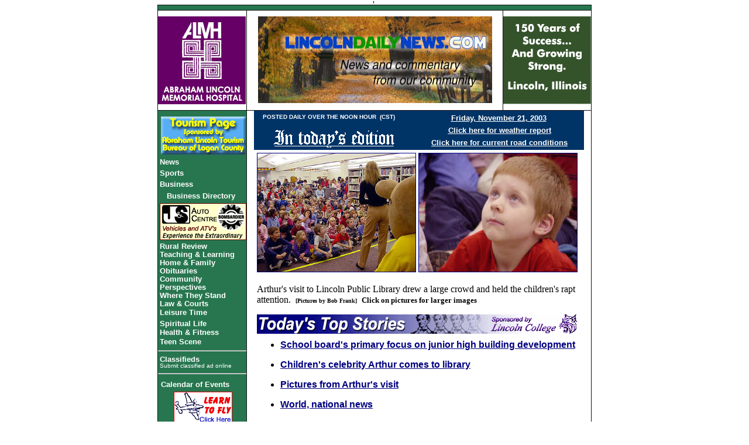

--- FILE ---
content_type: text/html; charset=ISO-8859-1
request_url: https://archives.lincolndailynews.com/2003/Nov/21/index.shtml
body_size: 9135
content:
<html xmlns:v="urn:schemas-microsoft-com:vml" xmlns:o="urn:schemas-microsoft-com:office:office" xmlns="http://www.w3.org/TR/REC-html40">

<head>
<meta http-equiv="Content-Type" content="text/html; charset=windows-1252">
<meta name="GENERATOR" content="Microsoft FrontPage 5.0">
<meta name="ProgId" content="FrontPage.Editor.Document">
<!DOCTYPE HTML PUBLIC "-//W3C//DTD HTML 4.01 Transitional//EN"
  "http://www.w3.org/TR/html4/loose.dtd">
<meta http-equiv="pics-label" content='(pics-1.1 "http://www.icra.org/ratingsv02.html" comment "ICRAonline v2.0" l gen true for "http://www.lincolndailynews.com"  r (nz 1 vz 1 lz 1 oz 1 cz 1) "http://www.rsac.org/ratingsv01.html" l gen true for "http://www.lincolndailynews.com"  r (n 0 s 0 v 0 l 0))'>

<title>Lincoln Daily News -- News and commentary from our community</title>
<title>Lincoln Daily News--News and commentary from our community</title>
<style>
<!--
h2
	{margin-bottom:.0001pt;
	page-break-after:avoid;
	font-size:12.0pt;
	font-family:Arial;
	font-style:italic;
	margin-left:0in; margin-right:0in; margin-top:0in}
.obithead    { font-family: Arial; font-size: 18pt; text-align: left; margin-bottom: -16 }
.text        { font-family: Times New Roman; font-size: 12pt; text-align: left; text-indent: 
               16; margin-bottom: -16 }
DIV.Section1 {
	page: Section1
}
.articletext {font-family: 'Verdana', 'Arial', sans serif;  font-size: 12px; text-decoration:none; color:#333333; font-weight: normal; }.mainstory {font-family: 'Verdana', 'Arial', sans serif;  font-size: 22px; text-decoration:none; color:#213560; font-weight: bold; }.story {  font-family: "Times New Roman", Times, serif; font-size: 12pt; font-style: normal; line-height: normal; font-weight: normal; font-variant: normal; color: #000000; text-decoration: none}

.headline {  font-family: Arial, Helvetica, Verdana, sans-serif; font-size: 24px; font-style: normal; line-height: normal; font-weight: bold; font-variant: normal; color: #000000; text-decoration: none}

.mainhead{font-size:medium}.articlebody{}
.articletext { font-family: Arial, Helvetica, sans-serif; font-size: 10pt ; color: #000000}
.articleheadline { font-family: Arial, Helvetica, sans-serif; font-size: 12pt; font-weight: bold ; color: #000000; text-decoration: none}
.subhead {font-family: 'Verdana', 'Arial', sans serif;  font-size: 14px; text-decoration:none; color:#213560; font-weight: bold; }.title { font-family: Arial; font-size:12pt; font-weight:bold; }

.HeadLineNewsHeader {
	font-family:times new roman,ARIAL, sans-serif;
	fontfamily:times new roman,ARIAL, sans-serif;
	fontsize:18;
	font-size:18;
}
.sm3 {FONT-SIZE: 8px; FONT-FAMILY: Arial, Helvetica, sans-serif}
.hd11 { font-family: Times New Roman, Times, serif; font-size: 18pt; font-weight: bold; color: #000000}
div.content  { position: absolute; left: 43; top: 50; font-size: 10pt; font-family: Arial; 
               color: #FFFFFF }
.bodyCopy {
	FONT-SIZE: 12px; FONT-FAMILY: Arial, Helvetica, sans-serif
}
.headLg {
	FONT-SIZE: 24px; FONT-FAMILY: "Times New Roman", Times, serif
}
h1
	{margin-bottom:.0001pt;
	page-break-after:avoid;
	font-size:12.0pt;
	font-family:Arial;
	margin-left:0in; margin-right:0in; margin-top:0in}
td.table4main { background-color: #FFFFFF;}

td.headline { color: #000000; font-family: Arial, Helvetica, sans-serif;
font-size: 28pt; font-weight: bold; vertical-align: text-top;}

 li.MsoNormal
	{mso-style-parent:"";
	margin-bottom:.0001pt;
	font-size:12.0pt;
	font-family:"Times New Roman";
	margin-left:0in; margin-right:0in; margin-top:0in}
.newsheadline {  font-family: Verdana, Arial, Helvetica, sans-serif; font-size: medium; color: #CC0000; font-weight: normal; font-style: normal; font-variant: normal; text-transform: none}
.newsbody {  font-family: Verdana, Arial, Helvetica, sans-serif; font-size: 12px; color: #000000}
.Story .Headline {color:#000000; font:bold 19px/19px verdana; margin-bottom:10px; margin-top:10px;}
.storyhdl {
	FONT-FAMILY: arial, helvetica, sans-serif
}
.storyhdl {
	FONT-SIZE: 18px
}
.storyhdl {
	COLOR: #000000
}
.storyhdl {
	FONT-WEIGHT: bold
}
-->
</style>
<style fprolloverstyle>A:hover {color: #FF0000; text-transform: capitalize; font-style: italic}
td.deck { color: #000000; font-family: Arial, Helvetica, sans-serif;
font-size: 13pt; font-weight: italic; vertical-align: text-top;}

</style>
</head>

<body link="#000080" vlink="#000080" alink="#000080">

<div align="center">
  <center>
  <table border="1" width="723" cellspacing="0" cellpadding="0" bgcolor="#FFFFFF" style="border-collapse: collapse" bordercolor="#111111">
    <tr>
      <td width="718" bgcolor="#27764F" height="9" valign="top" bordercolor="#27764F" colspan="3">
        <p align="center" style="margin-top: -10; margin-bottom: -10">'&nbsp;
        </p>
      </td>
    </tr>
    <tr>
      <td width="165" bgcolor="#FFFFFF" height="171" valign="middle" bordercolor="#FFFFFF">
      <b>
      <font color="#FF0000" size="5"><a href="http://www.ALMH.org">
      <img border="0" src="images/ads/ALMH/ALMHcornerNew.gif" width="150" height="150"></a></font></b></td>
    <td width="430" valign="top" height="171" bgcolor="#FFFFFF" bordercolor="#FFFFFF" align="center">
        <p align="center" style="margin-top: 10">
        <img border="0" src="images/headers/ldn_title-fall.gif" width="400" height="148"></a>
        </td>
    <td width="123" height="171" bordercolor="#FFFFFF" align="center">
        <a href="http://www.cefcu.com">
        <img border="0" src="images/ads/CEFCU/GrowingStrong.gif" width="150" height="150"></a></td>
    </tr>
    <tr>
      <td width="165" bgcolor="#27764F" valign="top" bordercolor="#27764F">
    <p align="center" style="margin-left: 3px; margin-top:10; margin-bottom:0">
    <font color="#FFFFFF" face="Arial" size="3"><b>
    <a style="color: #FFFFFF" href="Features_new/tourism.shtml">
      <img border="0" src="images/ads/Tourism%20Bureau/tourismbutton.gif" width="145" height="65"></a></b></font></p>
    <p align="left" style="margin-left: 3px; margin-top:5">
    <b><font color="#FFFFFF" face="Arial" size="2">
    <a style="color: #FFFFFF; text-decoration:none" href="News_new/today_a.shtml">News</a></font></b></p>
    <p align="left" style="margin-left: 3px; margin-top: -12">
    <a style="color: #FFFFFF; text-decoration:none" href="News_new/sports.shtml"><b><font color="#FFFFFF" face="Arial" size="2">
    Sports</font></b></a></p>
    <p align="left" style="line-height: 100%; margin-left: 3px; margin-top: -12"><b>
    <a style="color: #FFFFFF; text-decoration:none" href="News_new/business.shtml"><font color="#FFFFFF" face="Arial" size="2">
    Business</font></a></b></p>
    <p align="left" style="line-height: 100%; margin-left: 3px; margin-top: -12">
    <font face="Arial" size="2" color="#FFFFFF">
    <b>
    &nbsp;&nbsp; </b>
    <a href="News_new/businessdirectory.shtml" style="text-decoration: none; font-weight:700"><font color="#FFFFFF">Business Directory</font></a></p>
    <p align="left" style="line-height: 100%; margin-left: 3px; margin-top: -12">
    <a href="http://www.jandsautocentre.com">
    <img border="0" src="images/ads/J&S%20autocenter/new%20small1final.gif" align="middle" hspace="0" width="148" height="63"></a></p>
    <p align="left" style="line-height: 100%; margin-left: 3px; margin-top: -9"><b>
    <a style="color: #FFFFFF; text-decoration:none" href="News_new/ruralreview.shtml"><font color="#FFFFFF" face="Arial" size="2">
    Rural Review</font></a></b></p>
    <p align="left" style="line-height: 100%; margin-left: 3px; margin-top: -12">
    <a style="color: #FFFFFF; text-decoration:none" href="Features_new/teaching.shtml"><b><font color="#FFFFFF" face="Arial" size="2">
    Teaching &amp; Learning</font></b></a></p>

      <p align="left" style="line-height: 100%; margin-left: 3px; margin-top: -12"><b>
      <a style="color: #FFFFFF; text-decoration:none" href="Features_new/family.shtml"><font color="#FFFFFF" face="Arial" size="2">
      Home &amp; Family</font></a></b></p>
      <p align="left" style="line-height: 100%; margin-left: 3px; margin-top: -12">
      <a href="News_new/obit.shtml" style="text-decoration: none"><b><font color="#FFFFFF" face="Arial" size="2">
      Obituaries</font></b></a></p>
      <p align="left" style="line-height: 100%; margin-left: 3px; margin-top: -12"><b>
      <a href="Features_new/community.shtml" style="text-decoration: none"><font face="Arial" size="2" color="#FFFFFF">
      Community</font></a></b></p>
      <p align="left" style="line-height: 100%; margin-left: 3px; margin-top: -12"><b>
      <a href="Features_new/perspectives.shtml" style="text-decoration: none"><font face="Arial" size="2" color="#FFFFFF">
      Perspectives</font></a></b></p>
      <p align="left" style="line-height: 100%; margin-left: 3px; margin-top: -12">
      <a href="Features_new/election.shtml" style="text-decoration: none">
      <b>
      <font color="#FFFFFF">Where They Stand</font></b></a></p>
      <p align="left" style="line-height: 100%; margin-left: 3px; margin-top: -12"><b>
      <a href="News_new/lawcourt.shtml" style="text-decoration: none"><font face="Arial" size="2" color="#FFFFFF">
      Law &amp; Courts</font></a></b></p>
      </font><font face="Arial" color="#FFFFFF">
      <p align="left" style="line-height: 100%; margin-left: 3px; margin-top: -12"><b>
      <a style="color: #FFFFFF; text-decoration:none" href="Features_new/leisuretime.shtml">
      <font color="#FFFFFF" size="2">
      Leisure Time</font></a></b></p>
      </font><font face="Arial" size="2" color="#FFFFFF">
      <p align="left" style="line-height: 100%; margin-left: 3px; margin-top: -12"><b>
      <a href="Features_new/spirit2.shtml" style="text-decoration: none"><font face="Arial" size="2" color="#FFFFFF">
      Spiritual Life</font></a></b></p>
      <p align="left" style="margin-left: 3px; margin-top: -12">
      <a href="Features_new/health.shtml" style="text-decoration: none"><b><font face="Arial" size="2" color="#FFFFFF">
      Health &amp; Fitness</font></b></a></p>
      <p align="left" style="margin-left: 3px; margin-top: -12; margin-bottom:0">
      <b>
      <a href="Features_new/teen.html" style="text-decoration: none"><font color="#FFFFFF">Teen Scene</font></a></b></p>
      <hr>
      <p align="left" style="margin-left: 3px; margin-top: -12">
      &nbsp;</p>
      <p align="left" style="line-height: 120%; margin-left: 3px; margin-top: -16">
      <b>
      <a href="classifieds.htm" style="text-decoration: none">
      <font color="#FFFFFF">Classifieds</font></a></b></p>
      <p align="left" style="margin-left: 3px; margin-top: -15; margin-bottom:0">
      <font face="Arial" color="#000080" size="1">
      <a style="text-decoration: none" href="advance/classifieds.htm#adinfo">
      <font color="#FFFFFF">Submit classified ad online</font></a></font></p>
      <hr>
      <p align="left" style="line-height: 120%; margin-left: 5px; margin-top: -12">
      &nbsp;</p>
      <p align="left" style="line-height: 120%; margin-left: 5px; margin-top: -12">
      <b>
      <a href="Features_new/calendar.shtml" style="text-decoration: none"><font color="#FFFFFF">Calendar of 
      Events</font></a></b></p>
      <p align="center" style="margin-left: 3px; margin-top: -8; ">
          <a href="http://www.flyingsafely.com">
          <img border="0" src="images/ads/misc%20ads/learntofly.gif" width="100" height="54"></a></p>
      <p align="left" style="line-height: 100%; margin-left: 2px; margin-top: 6px; margin-bottom: 6px">
      <u><b>
      <a href="News_new/Elsewhere.htm" style="text-decoration: none"><font color="#FFFFFF">News from Elsewhere</font></a></b></u></p>
      <p align="left" style="line-height: 100%; margin-left: 8px; margin-top: -3px; margin-bottom: 3px">
      <a href="News_new/Elsewhere.htm" style="text-decoration: none"><font color="#FFFFFF" face="Arial" size="1">World, 
      national
      news</font></a></p>
      <p align="left" style="line-height: 100%; margin-left: 8px; margin-top: -3px; margin-bottom: 3px">
      <a href="News_new/ruralrevelsewhere.shtml" style="text-decoration: none"><font color="#FFFFFF" face="Arial" size="1">Agriculture
      news</font></a></p>
      <p align="left" style="line-height: 100%; margin-left: 8px; margin-top: -3px; margin-bottom: 3px">
      <a href="News_new/businesselsewhere.shtml" style="text-decoration: none"><font color="#FFFFFF" face="Arial" size="1">Business
      news</font></a></p>
      <p align="left" style="line-height: 100%; margin-left: 8px; margin-top: -3px; margin-bottom: 3px">
      <a href="Features_new/booklookelsewhere.shtml" style="text-decoration: none"><font color="#FFFFFF" face="Arial" size="1">Book
      reviews</font></a></p>
      <p align="left" style="line-height: 100%; margin-left: 8px; margin-top: -3px; margin-bottom: 3px">
      <a href="Features_new/healthelsewhere.shtml" style="text-decoration: none"><font color="#FFFFFF" face="Arial" size="1">Consumer
      health news</font></a></p>
      <p align="left" style="line-height: 100%; margin-left: 8px; margin-top: -3px; margin-bottom: 3px">
      <a href="Features_new/outandaboutelsewhere.shtml" style="text-decoration: none"><font color="#FFFFFF" face="Arial" size="1">
      Travel news</font></a></p>
      <p align="left" style="line-height: 100%; margin-left: 8px; margin-top: -3px; margin-bottom: 3px">
      <a href="http://p.moreover.com/cgi-local/page?c=Consumer:%20home%20and%20garden%20news&s=!Salon.com" style="text-decoration: none"><font face="Arial" size="1" color="#FFFFFF">Home
      and garden news</font></a></p>
      <p align="left" style="line-height: 100%; margin-left: 8px; margin-top: -3px; margin-bottom: 3px">
      <a href="News_new/lawelsewhere.shtml" style="text-decoration: none"><font color="#FFFFFF" face="Arial" size="1">Law
      news</font></a></p>
      <p align="left" style="line-height: 100%; margin-left: 8px; margin-top: -3px; margin-bottom: 3px">
      <a href="Features_new/movieselsewhere.shtml" style="text-decoration: none"><font color="#FFFFFF" face="Arial" size="1">Movie
      reviews</font></a></p>
      <p align="left" style="line-height: 100%; margin-left: 8px; margin-top: -3px; margin-bottom: 3px">
      <a href="News_new/techlineelsewhere.shtml" style="text-decoration: none"><font color="#FFFFFF" face="Arial" size="1">Personal
      tech news</font></a></p>
      <p align="left" style="line-height: 100%; margin-left: 8px; margin-top: -3px; margin-bottom:7px">
      <a href="News_new/sportselsewhere.shtml" style="text-decoration: none"><font color="#FFFFFF" face="Arial" size="1">Sports
      news</font></a></p>
      <hr>
      <p align="left" style="line-height: 100%; margin-left: 8px; margin-top: 5px; margin-bottom:5px"><b>
      <a href="http://archives.lincolndailynews.com/" style="text-decoration: none"><font face="Arial" color="#FFFFFF" size="2">
      LDN Archives</font></a></b></p>
      <hr color="#C0C0C0" size="1">
      <p align="left" style="line-height: 100%; margin-left: 3px; margin-top: 2"><b>
      <a href="LDN_new/letters.shtml#letters" style="text-decoration: none"><font face="Arial" color="#FFFFFF" size="2">Letters 
      to the EDITOR</font></a></b></p>
      <p align="left" style="line-height: 100%; margin-left: 3px; margin-top: -10; margin-bottom:2">
      <font face="Arial" size="1">
      <a href="LDN_new/ed_letters.htm" style="text-decoration: none"><font color="#FFFFFF">Submit letter to editor online</font></a></font></p>
      <hr color="#C0C0C0" size="1">
      <p align="left" style="LINE-HEIGHT: 100%; MARGIN-BOTTOM: -12px; MARGIN-LEFT: 2px; MARGIN-TOP: 3px"><b>Contact 
      us</b></p>
      <ul>
        <li>
      <p align="left" style="line-height: 100%; margin-left: 8px; margin-top: -4px; margin-bottom: 3px"><a href="mailto:ldneditor@lincolndailynews.com"><font color="#FFFFFF" face="Arial" size="1">News</font></a></p>
        </li>
        <li>
      <p align="left" style="line-height: 100%; margin-left: 8px; margin-bottom: 3px"><font color="#FFFFFF" face="Arial" size="1">E-mail
      to </font><a href="mailto:ads@lincolndailynews.com"><font color="#FFFFFF" face="Arial" size="1">
      ads</font></a></p>
        </li>
        <li>
      <p align="left" style="line-height: 100%; margin-left: 8px; margin-top: 0; margin-bottom: -10px">
      <a href="http://www2.ccaonline.com/ad-info">
      <font face="Arial" size="1" color="#FFFFFF">Advertising info</font></a></p>
        </li>
    </ul>
      <hr>
      <p align="left" style="line-height: 100%; margin-left: 8px; margin-top: 3px; margin-bottom:3px"><font color="#FFFFFF"><font face="Arial" size="1">LDN
      is best viewed with<br>
      </font>
      <a href="http://www.microsoft.com/windows/ie/download/ie5.htm" style="color: #FFFFFF; text-decoration:none">
      <font face="Arial" size="1">
      Internet Explorer 5.0 or 6.</font></a></font></p>
      <hr>
      <p align="center" style="LINE-HEIGHT: 100%; MARGIN-BOTTOM: 3px; MARGIN-LEFT: 8px; MARGIN-TOP: 3px">
      <b>LDN awards</b></p>
      <p align="left" style="LINE-HEIGHT: 100%; MARGIN-BOTTOM: 3px; MARGIN-LEFT: 8px; MARGIN-TOP: 10px">
      <i><b>Local:</b></i></p>
      <p align="left" style="LINE-HEIGHT: 100%; MARGIN-BOTTOM: 0; MARGIN-LEFT: 20; MARGIN-TOP: 0; text-indent:-12">
      <b><font face="Arial" size="1" color="#FFFFFF">Dec. 16, 2001</font></b></p>
      <p align="left" style="LINE-HEIGHT: 100%; MARGIN-BOTTOM: 0; MARGIN-LEFT: 20; MARGIN-TOP: 0; text-indent:-12">
      <b><font face="Arial" size="1" color="#FFFFFF">
      <a href="LDN_new/awards/awards.shtml#ESDA awards night honors 9-11 heroes, volunteers">
      <font color="#FFFFFF">Community service award</font></a></font></b></p>
      <p align="left" style="LINE-HEIGHT: 100%; MARGIN-BOTTOM: 0; MARGIN-LEFT: 20; MARGIN-TOP: 0; text-indent:-12">
      <b><font face="Arial" size="1" color="#FFFFFF">Local Emergency Planning 
      Committee</font></b></p>
      <p align="left" style="LINE-HEIGHT: 100%; MARGIN-BOTTOM: 0; MARGIN-LEFT: 20; MARGIN-TOP: 0; text-indent:-12">&nbsp;</p>
      <p align="left" style="LINE-HEIGHT: 100%; MARGIN-BOTTOM: 0; MARGIN-LEFT: 20; MARGIN-TOP: 0; text-indent:-12">
      <b><font face="Arial" size="1" color="#FFFFFF">Jan. 25, 2001</font></b></p>
      <p align="left" style="LINE-HEIGHT: 100%; MARGIN-BOTTOM: 0; MARGIN-LEFT: 20; MARGIN-TOP: 0; text-indent:-12">
      <b><font face="Arial" size="1" color="#FFFFFF">
      <a href="http://archives.lincolndailynews.com/2001/Jan/29/news/today/today_a.shtml#Award%20will%20bring%20nationally%20recognized%20consultants%20to%20Logan%20County">
      <font color="#FFFFFF">Certificate of appreciation</font></a></font></b></p>
      <p align="left" style="LINE-HEIGHT: 100%; MARGIN-BOTTOM: 0; MARGIN-LEFT: 20; MARGIN-TOP: 0; text-indent:-12">
      <b><font face="Arial" size="1" color="#FFFFFF">Logan County Healthy 
      Communities Partnership</font></b></p>
      <p align="left" style="LINE-HEIGHT: 100%; MARGIN-BOTTOM: 0; MARGIN-LEFT: 20; MARGIN-TOP: 0; text-indent:-12">&nbsp;</p>
      <p align="left" style="LINE-HEIGHT: 100%; MARGIN-BOTTOM: 3px; MARGIN-LEFT: 8px; MARGIN-TOP: 3px">
      <i><b>State:</b></i></p>
      <p align="left" style="LINE-HEIGHT: 100%; MARGIN-BOTTOM: 0; MARGIN-LEFT: 20; MARGIN-TOP: 0; text-indent:-12">
      <b><font face="Arial" size="1" color="#FFFFFF">Oct. 1, 2001</font></b></p>
      <p align="left" style="LINE-HEIGHT: 100%; MARGIN-BOTTOM: 0; MARGIN-LEFT: 20; MARGIN-TOP: 0; text-indent:-12">
      <b>
      <a href="http://archives.lincolndailynews.com/2001/Nov/10/News_new/business.shtml#Honors & Awards">
      <font color="#FFFFFF" face="Arial" size="1">2001 Media Award</font></a></b></p>
      <p align="left" style="LINE-HEIGHT: 100%; MARGIN-BOTTOM: 0; MARGIN-LEFT: 20; MARGIN-TOP: 0; text-indent:-12">
      <b><font face="Arial" size="1" color="#FFFFFF">Illinois Public Health 
      Association</font></b></p>
      </td>
      <td width="555" colspan="2" valign="top" align="center">
          <table border="0" cellpadding="5" cellspacing="0" width="564" bordercolor="#FFFFFF" bgcolor="#FFFFFF" style="border-collapse: collapse">
            


  </center>
  <center>
              
              <tr>
            <td width="273" valign="top" bordercolor="#003366" bgcolor="#003366" height="66" style="border-bottom-style: none; border-bottom-width: medium">


            <p align="left" style="margin-left: 10"><b><font face="Arial" color="#FFFFFF" size="1">
      <span style="text-transform: uppercase">posted daily OVER THE NOON HOUR&nbsp; 
            (CST)</span></font></b></p>


            <p align="center" style="margin-bottom: -10">
          <img border="0" src="images/frontpage/In_today's_edition.gif" width="210" height="32"> </td>
            <td width="287" valign="middle" bordercolor="#003366" bgcolor="#003366" height="66">


            <p align="center" style="margin-bottom: -10">
      <font color="#FFFFFF">
      <b><u><a href="http://tycho.usno.navy.mil/"><font color="#FFFFFF" face="Arial" size="2">
      <!--webbot
      bot="Timestamp" S-Type="EDITED" S-Format="%A, %B %d, %Y" startspan -->Friday, November 21, 2003<!--webbot
      bot="Timestamp" endspan i-checksum="53429" --></font></a></u></b></font><span style="text-transform: uppercase"><b><font face="Arial" size="1" color="#FFFFFF">&nbsp;</font></b></span></p>


            <p align="center" style="margin-bottom: -10">
      <u><a href="News_new/weather.shtml"><font color="#ffffff" face="Arial" size="2"><b>
      Click here for weather report</b></font></a></u></p>


            <p align="center">
      <b><font face="Arial" size="2" color="#FFFFFF">
      <a href="http://www.dot.state.il.us/operations/mo_state.html">
      <font color="#FFFFFF">Click here for current road conditions</font></a></font></b></p>


            </td>
            </tr>

  <tr>
            <td width="548" colspan="2" valign="top" height="33">


    <p style="margin-top: 0">


    <a href="images/112103pics/index.2.jpg">
    <img border="1" src="images/112103pics/index.1.jpg" xthumbnail-orig-image="images/112103pics/index.2.jpg" width="270" height="202"></a>
    <a href="images/112103pics/index.4.jpg">
    <img border="1" src="images/112103pics/index.3.jpg" xthumbnail-orig-image="images/112103pics/index.4.jpg" width="270" height="202"></a><p style="margin-top: 0">


    Arthur's visit to Lincoln Public Library drew a large crowd and held the 
    children's rapt attention.&nbsp; <b><font size="1">[Pictures by Bob Frank]</font></b>&nbsp;
    <b><font size="2">Click on pictures for larger images</font></b><p style="margin-top: 0">


    <a href="News_new/today_a.shtml">


    <img border="0" src="images/headers/Top_stories_headerNew.gif" width="552" height="33"></a></tr>
            </tr>
  <tr>
            <td width="548" valign="top" bgcolor="#FFFFFF" colspan="2">



    <ul>



    <b><li>
    <p style="margin-bottom: 10"><font face="Arial">
    <a href="News_new/today_a.shtml">School board's primary focus 
    on junior high building development</a></font><li>
    <p style="margin-bottom: 10"><font face="Arial">
    <a href="News_new/today_b.shtml">Children's celebrity Arthur comes to 
    library</a></font><li>
    <p style="margin-bottom: 10"><font face="Arial">
    <a href="Features_new/arthurpicturepage.html">Pictures from Arthur's visit</a></font><li>
    <p style="margin-bottom: 3"><a href="News_new/Elsewhere.htm"><font face="Arial" size="3" color="#000080">World, 
    national
      news</font></a></b><li>
        <p style="margin-left: 32; "><font face="Arial" size="2">
        <a href="http://www.nytimes.com/2003/11/21/international/europe/21PREX.html?ex=1070082000&en=44f507ed05b4ec08&ei=5040&partner=MOREOVER">
        Bush and Blair Say Bombings Fortify Resolve</a></font></li><li>
        <p style="margin-left: 32; "><font face="Arial" size="2">
        <a href="http://www.cnn.com/2003/WORLD/europe/11/20/turkey.blast/index.html">
        Warning of more attacks in Turkey</a></font></li><li>
        <p style="margin-left: 32; margin-bottom: 12"><a href="News_new/Elsewhere.htm"><font face="Arial" size="2" color="#000080">
        More...</font></a></li></ul>



          </tr>
            </tr>
  <tr>
            <td width="564" bgcolor="#663300" colspan="2" height="32">


              <p style="margin-bottom: -30">



<a href="News_new/business.shtml">&nbsp;<img border="0" src="images/frontpage/small/bussmall.gif" align="middle" width="147" height="33"></a>
              <div align="right">
                <table border="1" cellpadding="0" cellspacing="0" style="border-collapse: collapse" bordercolor="#111111" width="60%" id="AutoNumber8" bgcolor="#FFFF00">
                  <tr>
                    <td width="100%">
                    <p align="center" style="margin-top: 3; margin-bottom: 3">
                  <b><font face="Arial" size="4">
                  <a href="News_new/businessdirectory.shtml">Logan County 
                  Business Directory</a></font></b></td>
                  </tr>
                </table>
              </div>
    </tr>
            </tr>
  <tr>
            <td width="564" valign="top" bgcolor="#FFFFFF" colspan="2">



          <ul>
            <li>
              <p style="margin-bottom: 10; margin-top:5"><b>
              <font face="Arial" size="5">
              <i><a href="classifieds.htm#jobs">NEED A JOB?&nbsp;FIND IT HERE!</a></i>&nbsp;</font></b>
              <font face="Arial" size="2" color="#0000FF">(4)</font></li>
            <li>
              <p style="margin-bottom: 10; ">



<b><font face="Arial" color="#000080" size="3">
<a href="classifieds.htm">Classifieds</a></font></b>
<font color="#0000FF" face="Arial" size="2">(5)</font></li>



          </ul>


              <p style="margin-bottom: 10; margin-left:24">



<b><font face="Arial" color="#000080" size="3"> 
<a href="classifieds.htm#adinfo">Submit a classified ad online</a>&nbsp; </font>
<font face="Arial" color="#FF0000" size="2"> 
[Lowest cost for advertising in the county!]</font></b><ul>
            <li>
              <p style="margin-bottom: 3"><font FACE="Arial" color="#000080"><b><a href="News_new/businesselsewhere.shtml"><font face="Arial" size="3" color="#000080">
              Business news elsewhere</font></a></b></font></li>
      <li>
        <p style="margin-left: 32; "><font face="Arial" size="2">
        <span class="storysubheadline">
        <a href="http://money.cnn.com/2003/11/20/technology/tech_jobs.reut/index.htm?cnn=yes">
        Group: Tech job losses ease</a></span></font></li>
      <li>
        <p style="margin-left: 32; margin-bottom: 12"><a href="News_new/businesselsewhere.shtml"><font face="Arial" size="2" color="#000080">
        More...</font></a></li>



          </ul>


  </tr>
            </tr>
  <tr>
            <td width="564" bgcolor="#003366" colspan="2" height="32">


             


<p style="margin-bottom: 0">


             


&nbsp;<a href="Features_new/community.shtml"><img border="0" src="images/frontpage/small/commsmall.gif" align="middle" width="140" height="33"></a></tr>
            </tr>
  <tr>
            <td width="564" bgcolor="#FFFFFF" colspan="2">


             


<ul>
  <li>
    <p style="margin-bottom: 10; margin-top:5">





            <font face="Arial"><b><a href="Features_new/comm_writers.shtml">
            Bring your writings</a></b></font></li>
  <li>
    <p style="margin-bottom: 10; margin-top:5">





            <font face="Arial"><b>
            <a href="Features_new/comm_12-2workshop.shtml">Gift workshop offered</a></b></font></li>
  <li>
    <p style="margin-bottom: 10; margin-top:5">





            <font FACE="Arial">




       
          <b>




       
            <font face="Arial" size="3" color="#000080">
            <a href="Features_new/military.shtml">Serving in the military</a>&nbsp; </font>
            <i><font face="Arial" size="2" color="#000080">sponsored by American 
            Legion Post 263</font></i></b></font></li>
  <li>
    <p style="margin-bottom: 10; margin-top:5">





            <font color="#000080" face="Arial" size="3"><b>
            <a href="Features_new/calendar.shtml">
            Calendar of events</a></b></font></li>
</ul>



</tr>
            </tr>
  <tr>
            <td width="553" valign="top" bgcolor="#FFFFFF" colspan="2" height="33">



<p>
<a href="News_new/sports.shtml">
<img border="0" src="images/headers/Sports_front_header.gif" width="552" height="33"></a></tr>
              </tr>
  <tr>
            <td width="553" valign="top" bgcolor="#FFFFFF" colspan="2">


    <ul>




       
      <li>
        <p style="margin-bottom: 10"><b><font face="Arial">
        <a href="News_new/sports.shtml">Community Day</a></font></b></li>




       
      <li>
        <p style="margin-bottom: 10"><b><font face="Arial">
        <a href="News_new/sports_b.shtml">Lincoln College wrestling</a></font></b></li>




       
      <li>
        <p style="margin-bottom: 3"><b><a href="News_new/sportselsewhere.shtml"><font face="Arial" size="3" color="#000080">
        Sports news elsewhere</font></a></b>



      </li>
      <li>
        <p style="margin-left: 32; margin-bottom: 0">
        <font face="Arial" size="2">
        <a href="http://www.msnbc.com/news/996043.asp">U.S. falters late in 
        Presidents Cup</a></font></li>
      <li>
        <p style="margin-left: 32; margin-bottom: 0">
        <font face="Arial" size="2">
        <a href="http://www.nytimes.com/2003/11/21/sports/football/21STER.html?ex=1070082000&en=f7ebf76b28da863c&ei=5040&partner=MOREOVER">
        All Results Negative From N.F.L.'s Random Tests for THG</a></font></li>
      <li>
        <p style="margin-left: 32; margin-bottom: 0"><a href="http://sportsillustrated.cnn.com/"><font face="Arial" size="2" color="#000080">
        CNNSI.com</font></a>



      </li>
      <li>
        <p style="margin-left: 32; margin-bottom: 0"><a href="http://msn.espn.go.com/main.html"><font face="Arial" size="2" color="#000080">
        ESPN.com</font></a>



      </li>
      <li>
        <p style="margin-left: 32; margin-bottom: 10"><a href="News_new/sportselsewhere.shtml"><font face="Arial" size="2" color="#000080">
        More...</font></a></li>
    </ul>


  </tr>
              </tr>
  <tr>
            <td width="548" colspan="2" height="33">


    <a href="News_new/Elsewhere.htm">


    <img border="0" src="images/frontpage/Elsewhere-Front-Banner.jpg" width="552" height="33"></a></tr>
            </tr>
  <tr>
            <td width="564" valign="top" bgcolor="#FFFFFF" colspan="2">


    <ul>




       
            <li>
              <p style="margin-bottom: 3"><font FACE="Arial"><b><a href="News_new/techlineelsewhere.shtml"><font face="Arial" size="3" color="#000080">Personal
              tech news elsewhere</font></a></b></font></li><li>
        <p style="margin-left: 32; "><font face="Arial" size="2">
        <a href="http://www.cnn.com/2003/TECH/ptech/11/20/comdex.bestof/index.html">
        Meet Paro, the therapeutic robot seal</a></font></li><li>
        <p style="margin-left: 32; "><font face="Arial" size="2">
        <a href="http://www.nytimes.com/2003/11/20/garden/20SHOP.html?ex=1070082000&en=e9b2ea33845f7ac3&ei=5040&partner=MOREOVER">
        A Flying Saucer for Your Floor</a></font></li><li>
        <p style="margin-left: 32; "><font face="Arial" size="2">
        <a href="http://www.cnn.com/2003/TECH/11/19/hln.wired.oleds/index.html">
        Peering into visual future with OLEDs</a></font></li><li>
        <p style="margin-left: 32; margin-bottom: 12"><a href="News_new/techlineelsewhere.shtml"><font face="Arial" size="2" color="#000080">More...</font></a></li>



            <li>
              <p align="left" style="margin-bottom: 3"><b><font FACE="Arial"><a href="Features_new/healthelsewhere.shtml"><font face="Arial" size="3" color="#000080">
              Consumer health news elsewhere</font></a></font></b></li>



      <li>
        <p style="margin-left: 32; "><font face="Arial" size="2">
        <a href="http://www.healthday.com/view.cfm?id=516149">Health Highlights</a></font></li>



      <li>
        <p style="margin-left: 32; "><font face="Arial" size="2">
        <a href="http://www.healthday.com/view.cfm?id=515280">Small, But 
        Promising, Advances in War Against Alzheimer's</a></font></li>



      <li>
        <p style="margin-left: 32; "><font face="Arial" size="2">
        <a href="http://www.healthday.com/view.cfm?id=515347">Mental challenges 
        like crossword puzzles may keep Alzheimer's at bay</a></font></li>



      <li>
        <p style="margin-left: 32; "><font face="Arial" size="2">
        <a href="http://www.healthday.com/view.cfm?id=516142">Organ Donors By 
        Default System Would Save Lives</a></font></li>



      <li>
        <p style="margin-left: 32; margin-bottom: 12"><a href="Features_new/healthelsewhere.shtml"><font face="Arial" size="2" color="#000080">More...</font></a></li>



  <li>
    <p style="margin-bottom: 3; margin-top:5">



<b>



            <font FACE="Arial">



<a href="http://p.moreover.com/cgi-local/page?c=Consumer:%20home%20and%20garden%20news&s=!Salon.com"><font face="Arial" size="3" color="#000080">Home
              and garden news elsewhere</font></a></font></b>



  </li>


      <li>
        <p style="margin-left: 32; "><font face="Arial" size="2">
        <a href="http://interiordec.about.com/library/organize/bl_orgsilverpolisha.htm">
        How to Care for Silver Pieces</a></font></li>


      <li>
        <p style="margin-left: 32; "><font face="Arial" size="2">
        <a href="http://interiordec.about.com/library/weekly/aa112400a.htm">A 
        Dozen Photo Tutorials on Napkin Folding<!-- End of Headline --></a></font></li>


      <li>
        <p style="margin-left: 32; "><font face="Arial" size="2">
        <a href="http://www.nytimes.com/2003/11/20/dining/20QNA.html?ex=1070082000&en=fbbf22e9ab5aeaf3&ei=5040&partner=MOREOVER">
        Root Knowledge</a></font></li>


      <li>
        <p style="margin-left: 32; margin-bottom: 12"><a href="http://p.moreover.com/cgi-local/page?c=Consumer:%20home%20and%20garden%20news&s=!Salon.com"><font face="Arial" size="2" color="#000080">More...</font></a></li>


  <li>
    <p style="margin-bottom: 3"><b><font FACE="Arial"><a href="Features_new/outandaboutelsewhere.shtml"><font face="Arial" size="3" color="#000080">
        Travel news elsewhere</font></a></font></b>



  </li>


      <li>
        <p style="margin-left: 32; "><font face="Arial" size="2">
        <a href="http://www.cnn.com/2003/TRAVEL/DESTINATIONS/11/20/first.in.flight.ap/index.html">
        North Carolina: High hopes for flight celebration</a></font></li>


      <li>
        <p style="margin-left: 32; "><font face="Arial" size="2">
        <span class="pageTitle">
        <a href="http://www.iht.com/articles/118306.html">Report faults 
        biometric ID card plans</a></span></font></li>


      <li>
        <p style="margin-left: 32; margin-bottom: 12"><a href="Features_new/outandaboutelsewhere.shtml"><font face="Arial" size="2" color="#000080">More...</font></a></li>
    </ul>



  </tr>
            </tr>
  <tr>
            <td width="564" colspan="2" height="33">


    <p align="center">


<a href="News_new/obit.shtml">
<img border="0" src="images/frontpage/obit_banner.jpg" width="552" height="33"></a></tr>



            </tr>
  <tr>
            <td width="564" valign="top" bgcolor="#27764F" height="12" colspan="2">

            </tr>
            </tr>
  <tr>
              <td width="564" colspan="2" valign="top">




       
            <font FACE="Arial">




       
          <b>




       
    <p style="margin-top: 10; margin-bottom: -10">
    <font color="#FF0000" size="3">
    <a href="http://archives.lincolndailynews.com/2003/Nov/20/">
    <font color="#FF0000">Yesterday's headlines</font></a>:</font><ul>



    <li>
    <p><font size="2" color="#000080">New Ace wows 'em</font><li>
    <p><font size="2" color="#000080">Pictures from Ace 
    Hardware's grand opening</font><li>
    <p><font size="2" color="#000080">Decorating volunteers needed to set 
    holiday spirit downtown</font><li>
    <p><font size="2" color="#000080">Invention Mysteries: </font>
    <font size="2" FACE="Arial" color="#000080">Who's the real McCoy -- an inventor, a boxer or someone else?</font><li>
    <p><font face="Arial" size="2" color="#000080">Swine waste and odor</font><li>
    <p>
    <font size="2" color="#000080">Bomke supports 
    measure to recognize nonpublic schools</font></li>



<li>
    <p>
    <font size="2" color="#000080">State Senate 
    44th District update</font></li><li>
    <p><font size="2" color="#000080">Chapel presents 'Once Upon 
            a Christmas Dream'</font><li>
    <p>
              <font face="Arial" size="2" color="#000080">
              Train show</font></ul>



            </b>



            </font>




       
              </font>



            <b>



            <p style="margin-bottom: -10">
          <font size="3" color="#FF0000" face="Arial">
          LDNs of the past week:</font><font size="2" color="#000080" face="Arial"><ul>




       
            <li>
    <p>
    <a href="http://archives.lincolndailynews.com/2003/Nov/19/">Wednesday</a><li>
    <p>
    <a href="http://archives.lincolndailynews.com/2003/Nov/18/">Tuesday</a><li>
    <p>
    <a href="http://archives.lincolndailynews.com/2003/Nov/17/">Monday</a><li>
    <p>
    <a href="http://archives.lincolndailynews.com/2003/Nov/15/">Saturday</a><li>
    <p>
    <a href="http://archives.lincolndailynews.com/2003/Nov/14/">Friday</a><li>
    <p>
    <a href="http://archives.lincolndailynews.com/2003/Nov/13/">Thursday</a></ul>




       
            </font>


      
              </b>




       
            </font></td>
            </tr>
            <tr>



  </center>



  <center>
  <tr>



  </center>



  <center>



  </center>



  <center>



  </center>



  <center>



  </center>



  <center>



  </center>



  <center>



  </center>



  <center>



  </center>



  <center>



  </center>



  <center>



  </center>



  <center>



  </center>



  <center>
  <tr>
  


  </center>



  <center>



  </center>
  <center>



  </center>
  <center>
            


              </table>
          </center>
      </td>
    </tr>
    </table>
</div>

<div align="center">
  <center>
  <table border="0" cellpadding="0" cellspacing="0" width="721" bgcolor="#287850" height="1" style="border-collapse: collapse" bordercolor="#111111">
    <tr>
      <td width="723" align="center" background="images/frontpage/rounded%20bottom%20bar_2.gif" height="34">
        <p style="margin-top: 15; margin-bottom: 15">
        <font color="#FFFFFF" face="Arial">
        <a href="http://www2.ccaonline.com/ad-info/circulation.htm">
        Current Circulation and Advertiser List</a></font></td>
    </tr>
  </table>
  </center>
</div>

</body>

</html>